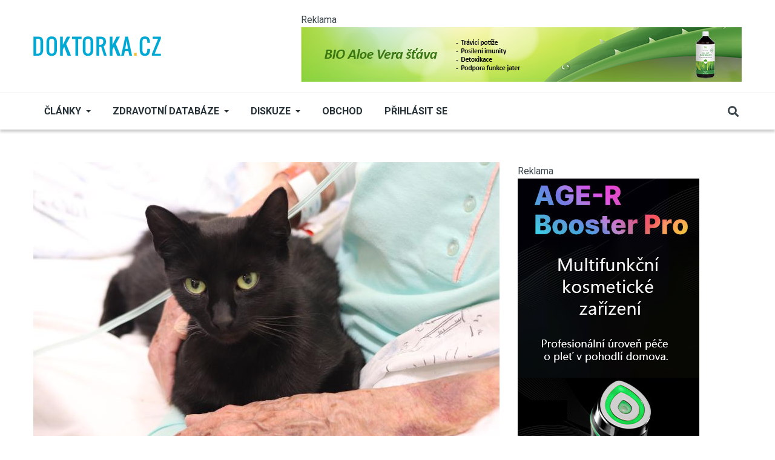

--- FILE ---
content_type: text/html; charset=UTF-8
request_url: https://terapie.doktorka.cz/terapie/tri-kocici-terapeuti-felinoterapie
body_size: 14315
content:
<!DOCTYPE html>
<html lang="cs" dir="ltr" prefix="og: https://ogp.me/ns#">
  <head>

          <!-- Google tag (gtag.js) --> <script async src="https://www.googletagmanager.com/gtag/js?id=G-GQ1KM6KK33"></script> <script> window.dataLayer = window.dataLayer || []; function gtag(){dataLayer.push(arguments);} gtag('js', new Date()); gtag('config', 'G-GQ1KM6KK33'); </script> 

<!-- Begin Leadhub Pixel Code -->
      <script>
        (function(w,d,x,n,u,t,p,f,s,o){f='LHInsights';w[n]=w[f]=w[f]||function(n,d){
          (w[f].q=w[f].q||[]).push([n,d])};w[f].l=1*new Date();w[f].p=p;s=d.createElement(x);
          s.async=1;s.src=u+'?t='+t+(p?'&p='+p:'');o=d.getElementsByTagName(x)[0];o.parentNode.insertBefore(s,o)
        })(window,document,'script','lhi','//www.lhinsights.com/agent.js','Cp24FnnpQbC4OpW');
        lhi('pageview');
      </script>
<!-- End Leadhub Pixel Code -->

<!-- This site is converting visitors into subscribers and customers with OptinMonster - https://optinmonster.com -->
<script>(function(d,u,ac){var s=d.createElement('script');s.type='text/javascript';s.src='https://a.omappapi.com/app/js/api.min.js';s.async=true;s.dataset.user=u;s.dataset.account=ac;d.getElementsByTagName('head')[0].appendChild(s);})(document,357536,377907);</script>
<!-- / OptinMonster -->

    
    <meta charset="utf-8" />
<meta name="description" content="Když před lety našli Yodu jako malé opuštěné koťátko v popelnici, nikdo netušil, že jednou bude v roli kočičího terapeuta pomáhat v nemocnici. Dnes Yoda pravidelně dochází na Oddělení následné péče Nemocnice AGEL Ostrava-Vítkovice a z řady terapeutů ze zvířecí říše zde není jediný. Pravidelnými pomocníky při léčbě pacientů jsou zde také kocouři Arwin Angeliro a Quentin." />
<link rel="canonical" href="http://terapie.doktorka.cz/node/231334" />
<meta name="robots" content="index, follow" />
<link rel="image_src" href="http://terapie.doktorka.cz/sites/default/files/2023-03/kocour_yoda-min.jpg" />
<meta property="og:site_name" content="Doktorka.cz" />
<meta property="og:type" content="article" />
<meta property="og:url" content="http://terapie.doktorka.cz/terapie/tri-kocici-terapeuti-felinoterapie" />
<meta property="og:title" content="Tři kočičí terapeuti - Felinoterapie" />
<meta property="og:description" content="Když před lety našli Yodu jako malé opuštěné koťátko v popelnici, nikdo netušil, že jednou bude v roli kočičího terapeuta pomáhat v nemocnici. Dnes Yoda pravidelně dochází na Oddělení následné péče Nemocnice AGEL Ostrava-Vítkovice a z řady terapeutů ze zvířecí říše zde není jediný. Pravidelnými pomocníky při léčbě pacientů jsou zde také kocouři Arwin Angeliro a Quentin." />
<meta property="og:image" content="http://terapie.doktorka.cz/sites/default/files/styles/facebook/public/2023-03/kocour_yoda-min.jpg?h=41a21ba0&amp;itok=KtcjGjCi" />
<meta property="og:image:type" content="image/jpeg" />
<meta property="og:image:width" content="1200" />
<meta property="og:image:height" content="630" />
<meta property="og:updated_time" content="2024-01-16T09:29:08+01:00" />
<meta property="article:published_time" content="2023-02-06T03:55:00+01:00" />
<meta property="article:modified_time" content="2024-01-16T09:29:08+01:00" />
<meta name="twitter:card" content="summary_large_image" />
<meta name="twitter:description" content="Když před lety našli Yodu jako malé opuštěné koťátko v popelnici, nikdo netušil, že jednou bude v roli kočičího terapeuta pomáhat v nemocnici. Dnes Yoda pravidelně dochází na Oddělení následné péče Nemocnice AGEL Ostrava-Vítkovice a z řady terapeutů ze zvířecí říše zde není jediný. Pravidelnými pomocníky při léčbě pacientů jsou zde také kocouři Arwin Angeliro a Quentin." />
<meta name="twitter:title" content="Tři kočičí terapeuti - Felinoterapie" />
<meta name="twitter:image" content="http://terapie.doktorka.cz/sites/default/files/styles/twitter/public/2023-03/kocour_yoda-min.jpg?h=41a21ba0&amp;itok=GLVEsZ7Y" />
<meta name="Generator" content="Drupal 10 (https://www.drupal.org)" />
<meta name="MobileOptimized" content="width" />
<meta name="HandheldFriendly" content="true" />
<meta name="viewport" content="width=device-width, initial-scale=1, shrink-to-fit=no" />
<meta http-equiv="X-UA-Compatible" content="IE=Edge" />
<link rel="icon" href="/sites/default/files/dr.png" type="image/png" />

    <title>Tři kočičí terapeuti - Felinoterapie | Doktorka.cz</title>
    <link rel="stylesheet" media="all" href="/themes/contrib/stable/css/system/components/align.module.css?t60oeb" />
<link rel="stylesheet" media="all" href="/themes/contrib/stable/css/system/components/fieldgroup.module.css?t60oeb" />
<link rel="stylesheet" media="all" href="/themes/contrib/stable/css/system/components/container-inline.module.css?t60oeb" />
<link rel="stylesheet" media="all" href="/themes/contrib/stable/css/system/components/clearfix.module.css?t60oeb" />
<link rel="stylesheet" media="all" href="/themes/contrib/stable/css/system/components/details.module.css?t60oeb" />
<link rel="stylesheet" media="all" href="/themes/contrib/stable/css/system/components/hidden.module.css?t60oeb" />
<link rel="stylesheet" media="all" href="/themes/contrib/stable/css/system/components/item-list.module.css?t60oeb" />
<link rel="stylesheet" media="all" href="/themes/contrib/stable/css/system/components/js.module.css?t60oeb" />
<link rel="stylesheet" media="all" href="/themes/contrib/stable/css/system/components/nowrap.module.css?t60oeb" />
<link rel="stylesheet" media="all" href="/themes/contrib/stable/css/system/components/position-container.module.css?t60oeb" />
<link rel="stylesheet" media="all" href="/themes/contrib/stable/css/system/components/reset-appearance.module.css?t60oeb" />
<link rel="stylesheet" media="all" href="/themes/contrib/stable/css/system/components/resize.module.css?t60oeb" />
<link rel="stylesheet" media="all" href="/themes/contrib/stable/css/system/components/system-status-counter.css?t60oeb" />
<link rel="stylesheet" media="all" href="/themes/contrib/stable/css/system/components/system-status-report-counters.css?t60oeb" />
<link rel="stylesheet" media="all" href="/themes/contrib/stable/css/system/components/system-status-report-general-info.css?t60oeb" />
<link rel="stylesheet" media="all" href="/themes/contrib/stable/css/system/components/tablesort.module.css?t60oeb" />
<link rel="stylesheet" media="all" href="/modules/contrib/blazy/css/blazy.css?t60oeb" />
<link rel="stylesheet" media="all" href="/modules/contrib/blazy/css/components/blazy.style.css?t60oeb" />
<link rel="stylesheet" media="all" href="/modules/contrib/blazy/css/components/grid/blazy.column.css?t60oeb" />
<link rel="stylesheet" media="all" href="/modules/contrib/blazy/css/components/blazy.loading.css?t60oeb" />
<link rel="stylesheet" media="all" href="/modules/contrib/blazy/css/components/blazy.ratio.css?t60oeb" />
<link rel="stylesheet" media="all" href="/modules/contrib/blazy/css/components/blazy.media.css?t60oeb" />
<link rel="stylesheet" media="all" href="/modules/contrib/poll/css/poll.base.css?t60oeb" />
<link rel="stylesheet" media="all" href="/modules/contrib/poll/css/poll.theme.css?t60oeb" />
<link rel="stylesheet" media="all" href="/themes/contrib/stable/css/views/views.module.css?t60oeb" />
<link rel="stylesheet" media="all" href="/modules/contrib/paragraphs/css/paragraphs.unpublished.css?t60oeb" />
<link rel="stylesheet" media="all" href="/modules/custom/themag_layouts/assets/css/section.css?t60oeb" />
<link rel="stylesheet" media="all" href="/modules/custom/themag_layouts/assets/css/onecol-section.css?t60oeb" />
<link rel="stylesheet" media="all" href="/modules/custom/themag_layouts/assets/css/twocol-section.css?t60oeb" />
<link rel="stylesheet" media="all" href="/themes/contrib/stable/css/core/assets/vendor/normalize-css/normalize.css?t60oeb" />
<link rel="stylesheet" media="all" href="/themes/contrib/stable/css/core/normalize-fixes.css?t60oeb" />
<link rel="stylesheet" media="all" href="https://use.fontawesome.com/releases/v5.7.1/css/all.css" />
<link rel="stylesheet" media="all" href="https://use.fontawesome.com/releases/v5.7.1/css/v4-shims.css" />
<link rel="stylesheet" media="all" href="https://fonts.googleapis.com/css?family=Roboto+Condensed:300,400,700|Roboto:300,300i,400,400i,500,500i,700,700i,900&amp;amp;subset=cyrillic,greek" />
<link rel="stylesheet" media="all" href="/themes/contrib/classy/css/components/action-links.css?t60oeb" />
<link rel="stylesheet" media="all" href="/themes/contrib/classy/css/components/collapse-processed.css?t60oeb" />
<link rel="stylesheet" media="all" href="/themes/contrib/classy/css/components/container-inline.css?t60oeb" />
<link rel="stylesheet" media="all" href="/themes/contrib/classy/css/components/form.css?t60oeb" />
<link rel="stylesheet" media="all" href="/themes/contrib/classy/css/components/inline-form.css?t60oeb" />
<link rel="stylesheet" media="all" href="/themes/contrib/classy/css/components/tabledrag.css?t60oeb" />
<link rel="stylesheet" media="all" href="/themes/contrib/classy/css/components/tableselect.css?t60oeb" />
<link rel="stylesheet" media="all" href="/themes/contrib/classy/css/components/tablesort.css?t60oeb" />
<link rel="stylesheet" media="all" href="/themes/contrib/classy/css/components/ui-dialog.css?t60oeb" />
<link rel="stylesheet" media="all" href="/themes/contrib/classy/css/components/node.css?t60oeb" />
<link rel="stylesheet" media="all" href="/themes/contrib/classy/css/components/indented.css?t60oeb" />
<link rel="stylesheet" media="all" href="/themes/custom/themag/assets/css/themag.css?t60oeb" />
<link rel="stylesheet" media="all" href="/themes/custom/themag_st/assets/css/subtheme.css?t60oeb" />
<link rel="stylesheet" media="all" href="/themes/custom/themag/assets/css/components/modules/we-megamenu.css?t60oeb" />

    

      </head>
  <body class="path-node page-node-type-article">
  
          <a href="#main-content" class="visually-hidden focusable skip-link">
      Přejít k hlavnímu obsahu
    </a>

        <div id="top"></div>
     
        <div class="dialog-off-canvas-main-canvas" data-off-canvas-main-canvas>
    <div class="layout-builder-powered-page">
    





  
<div class="header-top header--header-c">
  <div class="container">
    <div class="header__top">
      <div class="header__top__left">
          <div class="region region-logo">
          <a href="https://www.doktorka.cz" rel="home" class="site-logo">
            <img src="/sites/default/files/doktorka.png" alt="Domů" class="logo-light"/>

            <img src="/sites/default/files/doktorka.svg" alt="Domů" class="logo-dark" />
    </a>
  
  </div>

      </div>
      <div class="header__top__right">
          <div class="region region-header-banner">
    <div class="views-element-container block block--views block--region-header-banner block--views-block:banner-display-block-header" id="block-views-block-banner-display-block-header">
  
      
            <small>Reklama</small>
      <div class="block__content"><div><div class="view view-banner-display view-id-banner_display view-display-id-block_header js-view-dom-id-7dbc151ddeff5e2561dfe038bad49d79485892f3c573d9b509528624cc558ae7">
  
    
      
      <div class="view-content">
          <div class="views-row"><div class="views-field views-field-field-ad-image"><div class="field-content"><a href="https://www.biolekarna.cz/bio-stava-aloe-vera-z-celych-listu-1000-ml/" target="_blank">  <img loading="lazy" src="/sites/default/files/2025-03/aloe-728.jpg" width="728" height="90" alt="" class="img-fluid" />

</a></div></div></div>

    </div>
  
          </div>
</div>
</div>
      </div>
  </div>

      </div>
    </div>
  </div>
</div>

<header class="header header--header-c js-page-header">
  <div class="header__container-wrapper--header__main js-sticky-header-element">
    <div class="container header__container">
      <div class="header__main">
        <div class="header__main__left">
          <div class="d-lg-none">
              <div class="region region-logo">
          <a href="https://www.doktorka.cz" rel="home" class="site-logo">
            <img src="/sites/default/files/doktorka.png" alt="Domů" class="logo-light"/>

            <img src="/sites/default/files/doktorka.svg" alt="Domů" class="logo-dark" />
    </a>
  
  </div>

          </div>
          <div class="d-none d-lg-block">
              <div class="region region-header-primary-menu">
    
<div id="block-mainnavigation-2" class="block block--we-megamenu block--region-header-primary-menu block--we-megamenu-block:main">
  
      
      <div class="block__content"><div class="region-we-mega-menu">
	<a class="navbar-toggle collapsed">
	    <span class="icon-bar"></span>
	    <span class="icon-bar"></span>
	    <span class="icon-bar"></span>
	</a>
	<nav  class="main navbar navbar-default navbar-we-mega-menu mobile-collapse hover-action" data-menu-name="main" data-block-theme="themag_st" data-style="Default" data-animation="None" data-delay="" data-duration="" data-autoarrow="" data-alwayshowsubmenu="" data-action="hover" data-mobile-collapse="0">
	  <div class="container-fluid">
	    <ul  class="we-mega-menu-ul nav nav-tabs">
  <style>
li .fa{
  width: 20px;
}
</style>

<li  class="we-mega-menu-li left dropdown-menu" data-level="0" data-element-type="we-mega-menu-li" description="" data-id="22bc3538-0719-4f43-adc0-40f5838dc853" data-submenu="1" data-hide-sub-when-collapse="" data-group="0" data-class="" data-icon="" data-caption="" data-alignsub="left" data-target="">
      <a class="we-mega-menu-li" title="" href="https://www.doktorka.cz/clanky" target="">
             Články    </a>
    <div  class="we-mega-menu-submenu" data-element-type="we-mega-menu-submenu" data-submenu-width="650" data-class="" style="width: 650px">
  <div class="we-mega-menu-submenu-inner">
    <div  class="we-mega-menu-row row g-0" data-element-type="we-mega-menu-row" data-custom-row="1">
  <div  class="we-mega-menu-col col-12" data-element-type="we-mega-menu-col" data-width="12" data-block="views_block__clanky_menu_block" data-blocktitle="0" data-hidewhencollapse="" data-class="">
    <div class="type-of-block"><div class="block-inner"><style>
  .block-inner {
      max-height: 300px;
  }

  .block-inner .block__content .view-content {
      display: grid;
      grid-template-columns: repeat(4, 1fr); /* Three equal columns */
      /* grid-template-rows: repeat(4, 1fr) repeat(3, 1fr) repeat(3, 1fr);*/ /* Rows: 4 + 3 + 3 */
      gap: 10px; /* Gap between grid items */
      list-style: none; /* Remove default list styling */
      padding: 0; /* Remove default padding */
      margin: 0; /* Remove default margin */
  }

  .block-inner .view-content .views-field-name {
      border-bottom: 1px solid rgba(0, 0, 0, 0.1);
      padding: 3px 0;
  }

  .block-inner a {
      font-size: 0.889rem;
      font-weight: normal;
      text-transform: none;
  }

</style>

<div class="views-element-container block block--views block--region-content block--views-block:clanky-menu-block" id="block-views-block-clanky-menu-block">
  
      
      <div class="block__content"><div><div class="view view-clanky-menu view-id-clanky_menu view-display-id-block js-view-dom-id-b12ef52d603564656c81be6f6333b73304f6376393e7abfca7bc1adcdac1b4cc">
  
    
      
      <div class="view-content">
          <div class="views-row"><div class="views-field views-field-name"><span class="field-content"><a href="/index.php/zdravi/clanky" hreflang="cs">Zdraví</a></span></div></div>
    <div class="views-row"><div class="views-field views-field-name"><span class="field-content"><a href="/kosmetika/clanky" hreflang="cs">Kosmetika</a></span></div></div>
    <div class="views-row"><div class="views-field views-field-name"><span class="field-content"><a href="/sex-vztahy/clanky" hreflang="cs">Sex a vztahy</a></span></div></div>
    <div class="views-row"><div class="views-field views-field-name"><span class="field-content"><a href="/index.php/psychologie/clanky" hreflang="cs">Psychologie</a></span></div></div>
    <div class="views-row"><div class="views-field views-field-name"><span class="field-content"><a href="/index.php/terapie/clanky" hreflang="cs">Terapie</a></span></div></div>
    <div class="views-row"><div class="views-field views-field-name"><span class="field-content"><a href="/index.php/hubnuti/clanky" hreflang="cs">Hubnutí</a></span></div></div>
    <div class="views-row"><div class="views-field views-field-name"><span class="field-content"><a href="/index.php/rodina-deti/clanky" hreflang="cs">Rodina a děti</a></span></div></div>
    <div class="views-row"><div class="views-field views-field-name"><span class="field-content"><a href="/napsal-zivot/clanky" hreflang="cs">Napsal život</a></span></div></div>
    <div class="views-row"><div class="views-field views-field-name"><span class="field-content"><a href="/index.php/bylinky/clanky" hreflang="cs">Bylinky</a></span></div></div>
    <div class="views-row"><div class="views-field views-field-name"><span class="field-content"><a href="/index.php/zdrava-vyziva/clanky" hreflang="cs">Zdravá výživa</a></span></div></div>
    <div class="views-row"><div class="views-field views-field-name"><span class="field-content"><a href="/index.php/zviratka/clanky" hreflang="cs">Zvířátka</a></span></div></div>
    <div class="views-row"><div class="views-field views-field-name"><span class="field-content"><a href="/index.php/duchovno/clanky" hreflang="cs">Duchovno</a></span></div></div>
    <div class="views-row"><div class="views-field views-field-name"><span class="field-content"><a href="/index.php/vitaminy/clanky" hreflang="cs">Vitamíny</a></span></div></div>
    <div class="views-row"><div class="views-field views-field-name"><span class="field-content"><a href="/index.php/zdravy-pohyb/clanky" hreflang="cs">Zdravý pohyb</a></span></div></div>
    <div class="views-row"><div class="views-field views-field-name"><span class="field-content"><a href="/index.php/drogy/clanky" hreflang="cs">Drogy</a></span></div></div>
    <div class="views-row"><div class="views-field views-field-name"><span class="field-content"><a href="/index.php/zdravy-domov/clanky" hreflang="cs">Zdravý domov</a></span></div></div>
    <div class="views-row"><div class="views-field views-field-name"><span class="field-content"><a href="/index.php/humor/clanky" hreflang="cs">Humor</a></span></div></div>
    <div class="views-row"><div class="views-field views-field-name"><span class="field-content"><a href="/index.php/knihy/clanky" hreflang="cs">Knihy</a></span></div></div>
    <div class="views-row"><div class="views-field views-field-name"><span class="field-content"><a href="/diety/clanky" hreflang="cs">Diety</a></span></div></div>
    <div class="views-row"><div class="views-field views-field-name"><span class="field-content"><a href="/index.php/cestovani/clanky" hreflang="cs">Cestování</a></span></div></div>

    </div>
  
          </div>
</div>
</div>
  </div></div></div>

</div>

</div>
<div  class="we-mega-menu-row row g-0" data-element-type="we-mega-menu-row" data-custom-row="1">
  <div  class="we-mega-menu-col col-12" data-element-type="we-mega-menu-col" data-width="12" data-block="" data-blocktitle="" data-hidewhencollapse="0" data-class="">
  
</div>

</div>
<div  class="we-mega-menu-row row g-0" data-element-type="we-mega-menu-row" data-custom-row="1">
  <div  class="we-mega-menu-col col-12" data-element-type="we-mega-menu-col" data-width="12" data-block="" data-blocktitle="" data-hidewhencollapse="0" data-class="">
  
</div>

</div>
<div  class="we-mega-menu-row row g-0" data-element-type="we-mega-menu-row" data-custom-row="1">
  <div  class="we-mega-menu-col col-12" data-element-type="we-mega-menu-col" data-width="12" data-block="" data-blocktitle="" data-hidewhencollapse="0" data-class="">
  
</div>

</div>
<div  class="we-mega-menu-row row g-0" data-element-type="we-mega-menu-row" data-custom-row="1">
  <div  class="we-mega-menu-col col-12" data-element-type="we-mega-menu-col" data-width="12" data-block="" data-blocktitle="" data-hidewhencollapse="0" data-class="">
  
</div>

</div>
<div  class="we-mega-menu-row row g-0" data-element-type="we-mega-menu-row" data-custom-row="1">
  <div  class="we-mega-menu-col col-12" data-element-type="we-mega-menu-col" data-width="12" data-block="" data-blocktitle="" data-hidewhencollapse="0" data-class="">
  
</div>

</div>
<div  class="we-mega-menu-row row g-0" data-element-type="we-mega-menu-row" data-custom-row="1">
  <div  class="we-mega-menu-col span" data-element-type="we-mega-menu-col" data-block="" data-blocktitle="" data-hidewhencollapse="0" data-class="">
  
</div>

</div>
<div  class="we-mega-menu-row row g-0" data-element-type="we-mega-menu-row" data-custom-row="1">
  <div  class="we-mega-menu-col span" data-element-type="we-mega-menu-col" data-block="" data-blocktitle="" data-hidewhencollapse="0" data-class="">
  
</div>

</div>
<div  class="we-mega-menu-row row g-0" data-element-type="we-mega-menu-row" data-custom-row="1">
  <div  class="we-mega-menu-col span" data-element-type="we-mega-menu-col" data-block="" data-blocktitle="" data-hidewhencollapse="0" data-class="">
  
</div>

</div>

  </div>
</div>
</li><style>
li .fa{
  width: 20px;
}
</style>

<li  class="we-mega-menu-li dropdown-menu" data-level="0" data-element-type="we-mega-menu-li" description="" data-id="0e00fd9e-7a26-4bbf-978e-26fc3b503338" data-submenu="1" data-hide-sub-when-collapse="" data-group="0" data-class="" data-icon="" data-caption="" data-alignsub="" data-target="">
      <a href='#' data-drupal-link-system-path="<front>" class="we-megamenu-nolink">
      Zdravotní databáze</a>
    <div  class="we-mega-menu-submenu" data-element-type="we-mega-menu-submenu" data-submenu-width="300" data-class="" style="width: 300px">
  <div class="we-mega-menu-submenu-inner">
    <div  class="we-mega-menu-row row g-0" data-element-type="we-mega-menu-row" data-custom-row="0">
  <div  class="we-mega-menu-col zdravotni_databaze col-12" data-element-type="we-mega-menu-col" data-width="12" data-block="" data-blocktitle="0" data-hidewhencollapse="" data-class="zdravotni_databaze">
  <ul class="nav nav-tabs subul">
  <style>
li .fa{
  width: 20px;
}
</style>

<li  class="we-mega-menu-li" data-level="1" data-element-type="we-mega-menu-li" description="" data-id="2ab75065-714b-4e36-aac0-0140d6ac23fd" data-submenu="0" data-hide-sub-when-collapse="" data-group="0" data-class="" data-icon="fa fa-tint" data-caption="" data-alignsub="" data-target="_self">
      <a class="we-mega-menu-li" title="" href="/zdravotni-databaze/aromaterapie" target="_self">
              <i class="fa fa-tint"></i>
      Aromaterapie    </a>
    
</li><style>
li .fa{
  width: 20px;
}
</style>

<li  class="we-mega-menu-li" data-level="1" data-element-type="we-mega-menu-li" description="" data-id="824a44dd-d210-4291-bbf7-949c12f1fa38" data-submenu="0" data-hide-sub-when-collapse="" data-group="0" data-class="" data-icon="fa fa-leaf" data-caption="" data-alignsub="" data-target="_self">
      <a class="we-mega-menu-li" title="" href="/zdravotni-databaze/bachova_kvetova_terapie" target="_self">
              <i class="fa fa-leaf"></i>
      Bachova květová terapie    </a>
    
</li><style>
li .fa{
  width: 20px;
}
</style>

<li  class="we-mega-menu-li" data-level="1" data-element-type="we-mega-menu-li" description="" data-id="ef8e687f-f66d-45b4-a4c7-ceaed86dc536" data-submenu="0" data-hide-sub-when-collapse="" data-group="0" data-class="" data-icon="fa fa-user-md" data-caption="" data-alignsub="" data-target="_self">
      <a class="we-mega-menu-li" title="" href="/zdravotni-databaze/databaze_lekaru" target="_self">
              <i class="fa fa-user-md"></i>
      Databáze lékařů    </a>
    
</li><style>
li .fa{
  width: 20px;
}
</style>

<li  class="we-mega-menu-li" data-level="1" data-element-type="we-mega-menu-li" description="" data-id="5c890a66-2aee-40f7-8168-59a33861c223" data-submenu="0" data-hide-sub-when-collapse="" data-group="0" data-class="" data-icon="fa fa-id-card" data-caption="" data-alignsub="" data-target="_self">
      <a class="we-mega-menu-li" title="" href="/zdravotni-databaze/diagnozy" target="_self">
              <i class="fa fa-id-card"></i>
      Diagnózy    </a>
    
</li><style>
li .fa{
  width: 20px;
}
</style>

<li  class="we-mega-menu-li" data-level="1" data-element-type="we-mega-menu-li" description="" data-id="007a1123-d9c4-4e77-9c27-2379265ad265" data-submenu="0" data-hide-sub-when-collapse="" data-group="0" data-class="" data-icon="fa fa-flask" data-caption="" data-alignsub="" data-target="_self">
      <a class="we-mega-menu-li" title="" href="/zdravotni-databaze/emulgatory" target="_self">
              <i class="fa fa-flask"></i>
      Emulgátory    </a>
    
</li><style>
li .fa{
  width: 20px;
}
</style>

<li  class="we-mega-menu-li" data-level="1" data-element-type="we-mega-menu-li" description="" data-id="ef67e7e6-f1c1-46c5-87f9-5f55ab7e77e2" data-submenu="0" data-hide-sub-when-collapse="" data-group="0" data-class="" data-icon="fa fa-book" data-caption="" data-alignsub="" data-target="_self">
      <a class="we-mega-menu-li" title="" href="/zdravotni-databaze/lekarsky_slovnik" target="_self">
              <i class="fa fa-book"></i>
      Lékařský slovník    </a>
    
</li><style>
li .fa{
  width: 20px;
}
</style>

<li  class="we-mega-menu-li" data-level="1" data-element-type="we-mega-menu-li" description="" data-id="ca8fb35e-99b6-41e8-83de-33b37a8c9823" data-submenu="0" data-hide-sub-when-collapse="" data-group="0" data-class="" data-icon="fa fa-thermometer-full" data-caption="" data-alignsub="" data-target="_self">
      <a class="we-mega-menu-li" title="" href="/zdravotni-databaze/nemoci" target="_self">
              <i class="fa fa-thermometer-full"></i>
      Nemoci    </a>
    
</li><style>
li .fa{
  width: 20px;
}
</style>

<li  class="we-mega-menu-li" data-level="1" data-element-type="we-mega-menu-li" description="" data-id="d1a3997d-033e-4364-8438-b4c61ee1755a" data-submenu="0" data-hide-sub-when-collapse="" data-group="0" data-class="" data-icon="fa fa-sliders" data-caption="" data-alignsub="" data-target="_self">
      <a class="we-mega-menu-li" title="" href="/zdravotni-databaze/potravinove_doplnky" target="_self">
              <i class="fa fa-sliders"></i>
      Potravinové doplňky    </a>
    
</li><style>
li .fa{
  width: 20px;
}
</style>

<li  class="we-mega-menu-li" data-level="1" data-element-type="we-mega-menu-li" description="" data-id="f7211ec3-5ad7-4fd3-aa6b-5c0e3d5178e7" data-submenu="0" data-hide-sub-when-collapse="" data-group="0" data-class="" data-icon="fa fa-heartbeat" data-caption="" data-alignsub="" data-target="_self">
      <a class="we-mega-menu-li" title="" href="/zdravotni-databaze/prvni_pomoc" target="_self">
              <i class="fa fa-heartbeat"></i>
      První pomoc    </a>
    
</li>
</ul>
</div>

</div>

  </div>
</div>
</li><style>
li .fa{
  width: 20px;
}
</style>

<li  class="we-mega-menu-li dropdown-menu" data-level="0" data-element-type="we-mega-menu-li" description="" data-id="9810c6a1-19ce-49bf-a9cc-dd4dfdaf7092" data-submenu="1" data-hide-sub-when-collapse="" data-group="0" data-class="" data-icon="" data-caption="" data-alignsub="" data-target="">
      <a class="we-mega-menu-li" title="" href="https://www.doktorka.cz/forum" target="">
      Diskuze    </a>
    <div  class="we-mega-menu-submenu" data-element-type="we-mega-menu-submenu" data-submenu-width="" data-class="" style="width: px">
  <div class="we-mega-menu-submenu-inner">
    <div  class="we-mega-menu-row row g-0" data-element-type="we-mega-menu-row" data-custom-row="0">
  <div  class="we-mega-menu-col col-12" data-element-type="we-mega-menu-col" data-width="12" data-block="" data-blocktitle="0" data-hidewhencollapse="" data-class="">
  <ul class="nav nav-tabs subul">
  <style>
li .fa{
  width: 20px;
}
</style>

<li  class="we-mega-menu-li" data-level="1" data-element-type="we-mega-menu-li" description="" data-id="a6ee3312-bf21-4e5f-8b41-e8bd9a467b75" data-submenu="0" data-hide-sub-when-collapse="" data-group="0" data-class="" data-icon="" data-caption="" data-alignsub="" data-target="_self">
      <a class="we-mega-menu-li" title="" href="https://www.doktorka.cz/forum/active" target="_self">
      Aktivní témata    </a>
    
</li><style>
li .fa{
  width: 20px;
}
</style>

<li  class="we-mega-menu-li" data-level="1" data-element-type="we-mega-menu-li" description="" data-id="ca2172ce-e5f1-476e-9682-5e88bef97bb5" data-submenu="0" data-hide-sub-when-collapse="" data-group="0" data-class="" data-icon="" data-caption="" data-alignsub="" data-target="_self">
      <a class="we-mega-menu-li" title="" href="https://www.doktorka.cz/forum" target="_self">
      Všechna témata    </a>
    
</li>
</ul>
</div>

</div>

  </div>
</div>
</li><style>
li .fa{
  width: 20px;
}
</style>

<li  class="we-mega-menu-li" data-level="0" data-element-type="we-mega-menu-li" description="" data-id="a1a6c2d5-8cff-4d3e-a89c-e138386b865e" data-submenu="0" data-hide-sub-when-collapse="" data-group="0" data-class="" data-icon="" data-caption="" data-alignsub="" data-target="">
      <a class="we-mega-menu-li" title="" href="https://www.001shop.cz/" target="">
      Obchod    </a>
    
</li>
</ul>
	  </div>
	</nav>
</div></div>
  </div>

<div id="block-themag-st-menuuzivatelskehouctu" class="block block--we-megamenu block--region-header-primary-menu block--we-megamenu-block:account">
  
      
      <div class="block__content"><div class="region-we-mega-menu">
	<a class="navbar-toggle collapsed">
	    <span class="icon-bar"></span>
	    <span class="icon-bar"></span>
	    <span class="icon-bar"></span>
	</a>
	<nav  class="account navbar navbar-default navbar-we-mega-menu mobile-collapse hover-action" data-menu-name="account" data-block-theme="themag_st" data-style="Default" data-animation="None" data-delay="" data-duration="" data-autoarrow="" data-alwayshowsubmenu="" data-action="hover" data-mobile-collapse="0">
	  <div class="container-fluid">
	    <ul  class="we-mega-menu-ul nav nav-tabs">
  <style>
li .fa{
  width: 20px;
}
</style>

<li  class="we-mega-menu-li" data-level="0" data-element-type="we-mega-menu-li" description="" data-id="" data-submenu="0" data-hide-sub-when-collapse="" data-group="0" data-class="" data-icon="" data-caption="" data-alignsub="" data-target="">
      <a class="we-mega-menu-li" title="" href="/index.php/user/login" target="">
      Přihlásit se    </a>
    
</li>
</ul>
	  </div>
	</nav>
</div></div>
  </div>

  </div>

          </div>
        </div>
        <div class="header__main__right">
          
<div class="header__social-menu">
  </div>
          
<div class="header__user-nav">
  <div class="d-flex">
    
                  <button class="header__toggleable-button js-toggle-search">
          <i class="fas fa-search"></i>
        </button>
          
      </div>

  <button class="header__toggleable-button toggle-offcanvas-sidebar js-toggle-offcanvas-sidebar">
    <i class="fas fa-bars"></i>
  </button>
</div>
        </div>
      </div>
    </div>
    

  <div class="region region-search">
    <div class="container">
      <div class="row">
        <div class="col-12">
<div class="views-exposed-form block block--views block--region-search block--views-exposed-filter-block:search-search" data-drupal-selector="views-exposed-form-search-search" id="block-searchform-2">
  
      
      <div class="block__content"><form action="/search" method="get" id="views-exposed-form-search-search" accept-charset="UTF-8">
  <div class="form--inline clearfix">
  <div class="js-form-item form-item js-form-type-textfield form-type-textfield js-form-item-s form-item-s form-no-label">
        <input placeholder="S čím vám můžeme pomoci?" data-drupal-selector="edit-s" type="text" id="edit-s" name="s" value="" size="30" maxlength="128" class="form-text" />

        </div>
<div data-drupal-selector="edit-actions" class="form-actions js-form-wrapper form-wrapper" id="edit-actions"><input data-drupal-selector="edit-submit-search" type="submit" id="edit-submit-search" value="Procházet" class="button js-form-submit form-submit" />
</div>

</div>

</form>
</div>
  </div>
</div>
      </div>
    </div>
  </div>


  </div>
</header>

    

  <div class="region region--offcanvas-sidebar">
    <div id="offcanvas-sidebar" class="sidr" style="display: none;">
      <nav role="navigation" aria-labelledby="block-themag-st-mainnavigation-3-menu" id="block-themag-st-mainnavigation-3" class="block block--system block--region-offcanvas-sidebar block--system-menu-block:main block-menu navigation menu--main">
            
  <h2 class="block__title visually-hidden" id="block-themag-st-mainnavigation-3-menu">Main navigation</h2>
  

        
              <ul class="menu">
                    <li class="menu-item">
        <a href="https://www.doktorka.cz/clanky">       Články</a>
              </li>
                <li class="menu-item menu-item--expanded">
        <a href="">Zdravotní databáze</a>
                                <ul class="menu">
                    <li class="menu-item">
        <a href="/index.php/zdravotni-databaze/aromaterapie" data-drupal-link-system-path="zdravotni-databaze/aromaterapie">Aromaterapie</a>
              </li>
                <li class="menu-item">
        <a href="/index.php/zdravotni-databaze/bachova_kvetova_terapie" data-drupal-link-system-path="zdravotni-databaze/bachova_kvetova_terapie">Bachova květová terapie</a>
              </li>
                <li class="menu-item">
        <a href="/index.php/zdravotni-databaze/databaze_lekaru" data-drupal-link-system-path="zdravotni-databaze/databaze_lekaru">Databáze lékařů</a>
              </li>
                <li class="menu-item">
        <a href="/index.php/zdravotni-databaze/diagnozy" data-drupal-link-system-path="zdravotni-databaze/diagnozy">Diagnózy</a>
              </li>
                <li class="menu-item">
        <a href="/index.php/zdravotni-databaze/emulgatory" data-drupal-link-system-path="zdravotni-databaze/emulgatory">Emulgátory</a>
              </li>
                <li class="menu-item">
        <a href="/index.php/zdravotni-databaze/lekarsky_slovnik" data-drupal-link-system-path="zdravotni-databaze/lekarsky_slovnik">Lékařský slovník</a>
              </li>
                <li class="menu-item">
        <a href="/index.php/zdravotni-databaze/nemoci" data-drupal-link-system-path="zdravotni-databaze/nemoci">Nemoci</a>
              </li>
                <li class="menu-item">
        <a href="/index.php/zdravotni-databaze/potravinove_doplnky" data-drupal-link-system-path="zdravotni-databaze/potravinove_doplnky">Potravinové doplňky</a>
              </li>
                <li class="menu-item">
        <a href="/index.php/zdravotni-databaze/prvni_pomoc" data-drupal-link-system-path="zdravotni-databaze/prvni_pomoc">První pomoc</a>
              </li>
        </ul>
  
              </li>
                <li class="menu-item menu-item--expanded">
        <a href="https://www.doktorka.cz/forum">Diskuze</a>
                                <ul class="menu">
                    <li class="menu-item">
        <a href="https://www.doktorka.cz/forum/active">Aktivní témata</a>
              </li>
                <li class="menu-item">
        <a href="https://www.doktorka.cz/forum">Všechna témata</a>
              </li>
        </ul>
  
              </li>
                <li class="menu-item">
        <a href="https://www.001shop.cz/">Obchod</a>
              </li>
        </ul>
  


  </nav>
<nav role="navigation" aria-labelledby="block-themag-st-menuuzivatelskehouctu-2-menu" id="block-themag-st-menuuzivatelskehouctu-2" class="block block--system block--region-offcanvas-sidebar block--system-menu-block:account block-menu navigation menu--account">
            
  <h2 class="block__title visually-hidden" id="block-themag-st-menuuzivatelskehouctu-2-menu">Menu uživatelského účtu</h2>
  

        
              <ul class="menu">
                    <li class="menu-item">
        <a href="/index.php/user/login" data-drupal-link-system-path="user/login">Přihlásit se</a>
              </li>
        </ul>
  


  </nav>

    </div>
  </div>
  <div class="offcanvas-sidebar-overlay"></div>


    
      <div class="region region-content">
    <div data-drupal-messages-fallback class="hidden"></div>
<div id="block-themag-st-content" class="block block--system block--region-content block--system-main-block">
  
      
      <div class="block__content">
<article data-history-node-id="231334" class="node node--type-article node--view-mode-full">

  
    

  
  <div class="node__content">
    
  <div  class="themag-layout themag-layout--twocol-section themag-layout--twocol-section--8-4 themag-layout--my-default mt-5 mt-lg-6">
    <div  class="container">
      <div  class="row">
                  <div  class="themag-layout__region themag-layout__region--first themag-layout--is-sticky">
            <div>
<div class="block block--layout-builder block--field-block:node:article:field-teaser-media">
  
      
      <div class="block__content">
            <div class="field field--name-field-teaser-media field--type-entity-reference field--label-hidden field__item">  <img loading="lazy" src="/sites/default/files/styles/max_width_770px/public/2023-03/kocour_yoda-min.jpg?itok=qz7mHPjD" width="770" height="513" class="img-fluid" />


</div>
      </div>
  </div>

<div class="views-element-container block block--views block--views-block:mg-article-headers-block-1">
  
      
      <div class="block__content"><div><div class="view view-mg-article-headers view-id-mg_article_headers view-display-id-block_1 js-view-dom-id-82685cfb93818d9283aea1e6de989066ab08a0f9c8df949417de24d33e174eb0">
  
    
      
      <div class="view-content">
          <div class="views-row"><header class="article-header">
  <div class="article-header__content">
    
    <div class="article-header__channel">
      <div class="channel">
        <div class="channel__icon" data-background data-color="rgb(236,142,34)"></div>
        <div class="channel__label"><a href="/terapie/clanky" hreflang="cs">Terapie</a></div>
      </div>
    </div>

    <div class="article-header__title">
      <h1 class="article-title">Tři kočičí terapeuti - Felinoterapie</h1>
    </div>

    <div class="article-header__meta">
      <div class="byline">
        <div>
          <span class="byline__created-date"><time datetime="2023-02-06T03:55:00+01:00" class="datetime">06 Únor, 2023</time>
</span>
        </div>
      </div>
    </div>
    
  </div>
</header></div>

    </div>
  
          </div>
</div>
</div>
  </div>

<div class="block block--shariff block--shariff-block">
  
      
      <div class="block__content"><div class="shariff"   data-services="[&quot;twitter&quot;,&quot;facebook&quot;,&quot;pinterest&quot;,&quot;whatsapp&quot;,&quot;mail&quot;]" data-theme="colored" data-css="complete" data-orientation="horizontal" data-mail-url="mailto:" data-lang="en">
    
        
</div>
</div>
  </div>

<div class="block block--layout-builder block--field-block:node:article:field-teaser-text">
  
      
      <div class="block__content"><div class="special paragraph--type--text">
          <p>Když před lety našli Yodu jako malé opuštěné koťátko v popelnici, nikdo netušil, že jednou bude v roli kočičího terapeuta pomáhat v nemocnici. Dnes Yoda pravidelně dochází na Oddělení následné péče Nemocnice AGEL Ostrava-Vítkovice a z řady terapeutů ze zvířecí říše zde není jediný. Pravidelnými pomocníky při léčbě pacientů jsou zde také kocouři Arwin Angeliro a Quentin.</p>
    </div></div>
  </div>

<div class="block block--layout-builder block--field-block:node:article:field-paragraphs">
  
      
      <div class="block__content">
      <div class="field field--name-field-paragraphs field--type-entity-reference-revisions field--label-hidden field__items">
              <div class="field__item">  <div class="paragraph paragraph--type--text paragraph--view-mode--default">
          <style>
.field__items .views-element-container {
    margin-bottom: 1.5rem;
}
</style>

<div class="field__items">
                                <div class="field__item"><p><strong>Felinoterapii</strong>, tedy <strong>alternativní léčbu pomocí koček</strong>, nabízí vítkovická nemocnice na Oddělení následné péče od loňského roku. Zatímco dva chlupatí mazlíčci Arwin Angeliro a Quentin přicházejí na oddělení společně se svou <a>felinoterapeutkou Denisou Nováčkovou </a>jednou do měsíce, Yoda má služby častější, a to třikrát až čtyřikrát do měsíce. Jeho panička je totiž na zdejším oddělení vedoucí lékařkou a při terapiích jej doprovází. <em>„Yoda byl jako sotva měsíční koťátko zachráněný z&nbsp;popelnice. Ujala jsem se ho a pečovala o něj od miminka, teď už má tři roky. Doma máme kočky celkem čtyři, ale Yoda z&nbsp;nich má nejklidnější povahu, a tak se skvěle hodí na felinoterapii,“</em> uvedla majitelka Yody, milovnice koček a vedoucí lékařka oddělení následné péče MUDr. Zornitza Petrova Markantová, která se svým svěřencem společně absolvovala kurz k&nbsp;provádění felinoterapie a má tak veškerou potřebnou certifikaci k&nbsp;poskytování této metody.<p></div>
                    <div class="field__item"><p>&nbsp;<em>„<strong>Kocourci společně s&nbsp;felinoterapeutkou vždy projdou celé naše oddělení a navštíví v průměru 70&nbsp;procent pacientů.</strong> Někteří pacienti se na jejich návštěvu vysloveně těší, někteří třeba zpočátku nejeví výraznější zájem, ale jakmile kocouři vstoupí do jejich blízkosti, hned si je získají,“</em> popisuje Lenka Holubová, staniční sestra oddělení následné péče Nemocnice AGEL Ostrava-Vítkovice s&nbsp;tím, že<strong> kočky dovedou mnohdy například rozmluvit nebo rozhýbat pacienty, kteří jsou jinak apatičtí.</strong><p></div>
                    <div class="field__item"><p>Hnědočerní kocourci <strong>Arwin Angeliro a Quentin</strong>, kteří na oddělení následné péče docházejí, jsou<strong> rasy sibiřské kočky</strong>, která se vyznačuje sametovou srstí a mohutným tělem i ocasem<em>. „<strong>Povahově jsou klidní i trpěliví, přesně tak, jak to má u terapeutických koček být. Samozřejmě mají také osvědčení o absolvování felinoterapeutické zkoušky, pravidelná očkování, pravidelné zdravotní prohlídky i pojištění</strong>,“</em> vyjmenovává Lenka Holubová náležitosti, které byly nutné pro zahájení úspěšné spolupráce.<p></div>
                    <div class="field__item"><p>Nyní dělají kočičí terapeuti pacientům příjemnou společnost, pomazlí se, ale třeba i vybízejí k&nbsp;aktivitě pomocí společné hry. <em>„Spektrum pozitivních účinků, které felinoterapie má, je velmi široké, a to i v&nbsp;případě, kdy kočka zdánlivě jen obyčejně leží na klíně pacienta. I takový obyčejný kontakt totiž podporuje komunikaci, odbourává stres i rutinu, kterou zde pacienti často zažívají, a pacienty mobilizuje – kočičí mazlíci totiž přímo vybízejí k&nbsp;hlazení. <strong>Po návštěvě koček u pacientů pozorujeme zlepšení jejich psychické pohody i zlepšení jemné motoriky. Kočky také podněcují ke smysluplnému trávení času a pacienti pak často vzpomínají i na své vlastní domácí mazlíčky</strong>,“ </em>hodnotí Lenka Holubová.<p></div>
            
                    <small>Reklama</small>
            <div class="my-4 view view-banner-display view-id-banner_display view-display-id-block_inside js-view-dom-id-efdf9dfc09e6f4de42fa3be7b787cc35236b0b43a8ba9f704c6ebecfa3675f3e">
  
    
      
      <div class="view-content">
          <div class="views-row"><div class="views-field views-field-field-ad-image"><div class="field-content"><a href="https://www.001shop.cz/soov-flow-multivitamin-pro-tve-obdobi-60-kapsli/" target="_blank">  <img loading="lazy" src="/sites/default/files/2025-10/soov-flow-760.jpg" width="760" height="480" alt="" class="img-fluid" />

</a></div></div></div>

    </div>
  
          </div>

                            <div class="field__item"><p>Zdroj: Agel<p></div>
                    <div class="field__item"><p></div>
            </div>
      </div>
</div>
          </div>
  </div>
  </div>

<div class="views-element-container block block--views block--views-block:related-articles-block">
  
      
      <div class="block__content"><div><div class="view view-related-articles view-id-related_articles view-display-id-block js-view-dom-id-4337619653e814eb6c5b26fe8144b31cf78f02e25817149449f210e3da0e5084">
  
    
      <div class="view-header">
      <h3>Související články</h3>
    </div>
      
      <div class="view-content">
      <div class="item-list item-list--blazy item-list--blazy-column"><ul class="blazy blazy--grid b-column b-count-12 b-column--sm-1 b-column--md-1 b-column--lg-2 blazy--media blazy--view blazy--view--related-articles blazy--view--related-articles--block blazy--view--related-articles-block-block" data-media-gallery data-blazy="" id="blazy-80fe0717986-1"><li class="grid"><div class="grid__content"><div class="views-field views-field-rendered-entity"><span class="field-content">
<article data-history-node-id="50260" class="teaser--item teaser--tiny-item teaser">

          <div class="teaser__media">
      <div class="position-relative">
                          <div class="image teaser__image">
            <a href="/index.php/zdravi/felinoterapie---lecba-hrou-s-zivou-kockou">
              
            <div class="field field--name-field-teaser-media field--type-entity-reference field--label-hidden field__item">
            <div class="field field--name-field-image field--type-image field--label-hidden field__item">  <img loading="lazy" src="/sites/default/files/styles/tiny_teaser_item/public/2023-03/shutterstock_1350765794.jpg?h=82f92a78&amp;itok=aatiYHiY" width="135" height="76" class="img-fluid" />


</div>
      </div>
      
            </a>
          </div>
              </div>
    </div>
  
      <div class="teaser__content">
      
                                  <header>
                                                                
              <h2 class="teaser__headline">
                <a href="/index.php/zdravi/felinoterapie---lecba-hrou-s-zivou-kockou"><span class="field field--name-title field--type-string field--label-hidden">Felinoterapie - léčba hrou s živou kočkou</span>
</a>
              </h2>
              
                      </header>
        
                                                            <footer class="teaser__authored">
                                                      <span class="date">12. Bře 07</span>
                                                                                                                                        </footer>
                              
                                  <div class="teaser__body">
            
          </div>
                  </div>
  </article>
</span></div></div>
</li><li class="grid"><div class="grid__content"><div class="views-field views-field-rendered-entity"><span class="field-content">
<article data-history-node-id="54172" class="teaser--item teaser--tiny-item teaser">

          <div class="teaser__media">
      <div class="position-relative">
                          <div class="image teaser__image">
            <a href="/zviratka/posezeni-v-kocici-kavarne-prospiva-lidem-i-kockam-samotnym">
              
            <div class="field field--name-field-teaser-media field--type-entity-reference field--label-hidden field__item">
            <div class="field field--name-field-image field--type-image field--label-hidden field__item">  <img loading="lazy" src="/sites/default/files/styles/tiny_teaser_item/public/2023-03/kocka41.jpg?h=6c83441f&amp;itok=4n_MlFZD" width="135" height="76" class="img-fluid" />


</div>
      </div>
      
            </a>
          </div>
              </div>
    </div>
  
      <div class="teaser__content">
      
                                  <header>
                                                                
              <h2 class="teaser__headline">
                <a href="/zviratka/posezeni-v-kocici-kavarne-prospiva-lidem-i-kockam-samotnym"><span class="field field--name-title field--type-string field--label-hidden">Posezení v kočičí kavárně prospívá lidem i kočkám samotným</span>
</a>
              </h2>
              
                      </header>
        
                                                            <footer class="teaser__authored">
                                                      <span class="date">12. Led 15</span>
                                                                                                                                        </footer>
                              
                                  <div class="teaser__body">
            
          </div>
                  </div>
  </article>
</span></div></div>
</li><li class="grid"><div class="grid__content"><div class="views-field views-field-rendered-entity"><span class="field-content">
<article data-history-node-id="47207" class="teaser--item teaser--tiny-item teaser">

          <div class="teaser__media">
      <div class="position-relative">
                          <div class="image teaser__image">
            <a href="/index.php/zviratka/pes-lecitelem">
              
            <div class="field field--name-field-teaser-media field--type-entity-reference field--label-hidden field__item">
            <div class="field field--name-field-image field--type-image field--label-hidden field__item">  <img loading="lazy" src="/sites/default/files/styles/tiny_teaser_item/public/2023-03/shutterstock_676832698.jpg?h=82f92a78&amp;itok=_XTqdqB8" width="135" height="76" class="img-fluid" />


</div>
      </div>
      
            </a>
          </div>
              </div>
    </div>
  
      <div class="teaser__content">
      
                                  <header>
                                                                
              <h2 class="teaser__headline">
                <a href="/index.php/zviratka/pes-lecitelem"><span class="field field--name-title field--type-string field--label-hidden">Pes léčitelem</span>
</a>
              </h2>
              
                      </header>
        
                                                            <footer class="teaser__authored">
                                                      <span class="date">3. Kvě 00</span>
                                                                                                                                        </footer>
                              
                                  <div class="teaser__body">
            
          </div>
                  </div>
  </article>
</span></div></div>
</li><li class="grid"><div class="grid__content"><div class="views-field views-field-rendered-entity"><span class="field-content">
<article data-history-node-id="47875" class="teaser--item teaser--tiny-item teaser">

          <div class="teaser__media">
      <div class="position-relative">
                          <div class="image teaser__image">
            <a href="/index.php/zviratka/lecba-psem-canisterapie">
              
            <div class="field field--name-field-teaser-media field--type-entity-reference field--label-hidden field__item">
            <div class="field field--name-field-image field--type-image field--label-hidden field__item">  <img loading="lazy" src="/sites/default/files/styles/tiny_teaser_item/public/2023-03/shutterstock_168763541.jpg?h=82f92a78&amp;itok=tQY1ICjP" width="135" height="76" class="img-fluid" />


</div>
      </div>
      
            </a>
          </div>
              </div>
    </div>
  
      <div class="teaser__content">
      
                                  <header>
                                                                
              <h2 class="teaser__headline">
                <a href="/index.php/zviratka/lecba-psem-canisterapie"><span class="field field--name-title field--type-string field--label-hidden">Léčba psem - canisterapie</span>
</a>
              </h2>
              
                      </header>
        
                                                            <footer class="teaser__authored">
                                                      <span class="date">27. Lis 01</span>
                                                                                                                                        </footer>
                              
                                  <div class="teaser__body">
            
          </div>
                  </div>
  </article>
</span></div></div>
</li><li class="grid"><div class="grid__content"><div class="views-field views-field-rendered-entity"><span class="field-content">
<article data-history-node-id="48671" class="teaser--item teaser--tiny-item teaser">

          <div class="teaser__media">
      <div class="position-relative">
                          <div class="image teaser__image">
            <a href="/index.php/zdravi/jizda-koni-leci-dusi">
              
            <div class="field field--name-field-teaser-media field--type-entity-reference field--label-hidden field__item">
            <div class="field field--name-field-image field--type-image field--label-hidden field__item">  <img loading="lazy" src="/sites/default/files/styles/tiny_teaser_item/public/2023-03/shutterstock_229005454.jpg?h=82f92a78&amp;itok=yCHtoVsE" width="135" height="76" class="img-fluid" />


</div>
      </div>
      
            </a>
          </div>
              </div>
    </div>
  
      <div class="teaser__content">
      
                                  <header>
                                                                
              <h2 class="teaser__headline">
                <a href="/index.php/zdravi/jizda-koni-leci-dusi"><span class="field field--name-title field--type-string field--label-hidden">Jízda na koni léčí duši i tělo</span>
</a>
              </h2>
              
                      </header>
        
                                                            <footer class="teaser__authored">
                                                      <span class="date">4. Črv 03</span>
                                                                                                                                        </footer>
                              
                                  <div class="teaser__body">
            
          </div>
                  </div>
  </article>
</span></div></div>
</li><li class="grid"><div class="grid__content"><div class="views-field views-field-rendered-entity"><span class="field-content">
<article data-history-node-id="47667" class="teaser--item teaser--tiny-item teaser">

          <div class="teaser__media">
      <div class="position-relative">
                          <div class="image teaser__image">
            <a href="/index.php/zdravy-pohyb/jizda-konich-jako-lecebna">
              
            <div class="field field--name-field-teaser-media field--type-entity-reference field--label-hidden field__item">
            <div class="field field--name-field-image field--type-image field--label-hidden field__item">  <img loading="lazy" src="/sites/default/files/styles/tiny_teaser_item/public/2023-03/shutterstock_1332320999.jpg?h=82f92a78&amp;itok=vwP0HbB_" width="135" height="76" class="img-fluid" />


</div>
      </div>
      
            </a>
          </div>
              </div>
    </div>
  
      <div class="teaser__content">
      
                                  <header>
                                                                
              <h2 class="teaser__headline">
                <a href="/index.php/zdravy-pohyb/jizda-konich-jako-lecebna"><span class="field field--name-title field--type-string field--label-hidden">Jízda na koních jako léčebná metoda pro postižené</span>
</a>
              </h2>
              
                      </header>
        
                                                            <footer class="teaser__authored">
                                                      <span class="date">5. Čer 01</span>
                                                                                                                                        </footer>
                              
                                  <div class="teaser__body">
            
          </div>
                  </div>
  </article>
</span></div></div>
</li><li class="grid"><div class="grid__content"><div class="views-field views-field-rendered-entity"><span class="field-content">
<article data-history-node-id="217840" class="teaser--item teaser--tiny-item teaser">

          <div class="teaser__media">
      <div class="position-relative">
                          <div class="image teaser__image">
            <a href="/zviratka/psi-dokazou-z-dechu-sveho-majitele-vycitit-stres">
              
            <div class="field field--name-field-teaser-media field--type-entity-reference field--label-hidden field__item">
            <div class="field field--name-field-image field--type-image field--label-hidden field__item">  <img loading="lazy" src="/sites/default/files/styles/tiny_teaser_item/public/2023-03/istock-478937665.jpg?h=140710cd&amp;itok=RttwNQF8" width="135" height="76" class="img-fluid" />


</div>
      </div>
      
            </a>
          </div>
              </div>
    </div>
  
      <div class="teaser__content">
      
                                  <header>
                                                                
              <h2 class="teaser__headline">
                <a href="/zviratka/psi-dokazou-z-dechu-sveho-majitele-vycitit-stres"><span class="field field--name-title field--type-string field--label-hidden">Psi dokážou z dechu svého majitele vycítit stres</span>
</a>
              </h2>
              
                      </header>
        
                                                            <footer class="teaser__authored">
                                                      <span class="date">19. Říj 22</span>
                                                                                                                                        </footer>
                              
                                  <div class="teaser__body">
            
          </div>
                  </div>
  </article>
</span></div></div>
</li><li class="grid"><div class="grid__content"><div class="views-field views-field-rendered-entity"><span class="field-content">
<article data-history-node-id="123511" class="teaser--item teaser--tiny-item teaser">

          <div class="teaser__media">
      <div class="position-relative">
                          <div class="image teaser__image">
            <a href="/zviratka/psi-mohli-pomoci-s-testovanim-na-covid-19">
              
            <div class="field field--name-field-teaser-media field--type-entity-reference field--label-hidden field__item">
            <div class="field field--name-field-image field--type-image field--label-hidden field__item">  <img loading="lazy" src="/sites/default/files/styles/tiny_teaser_item/public/2023-03/istock-1213629567.jpg?h=70462508&amp;itok=SU2xWXN4" width="135" height="76" class="img-fluid" />


</div>
      </div>
      
            </a>
          </div>
              </div>
    </div>
  
      <div class="teaser__content">
      
                                  <header>
                                                                
              <h2 class="teaser__headline">
                <a href="/zviratka/psi-mohli-pomoci-s-testovanim-na-covid-19"><span class="field field--name-title field--type-string field--label-hidden">Psi by mohli pomoci s testováním na COVID-19</span>
</a>
              </h2>
              
                      </header>
        
                                                            <footer class="teaser__authored">
                                                      <span class="date">27. Říj 20</span>
                                                                                                                                        </footer>
                              
                                  <div class="teaser__body">
            
          </div>
                  </div>
  </article>
</span></div></div>
</li><li class="grid"><div class="grid__content"><div class="views-field views-field-rendered-entity"><span class="field-content">
<article data-history-node-id="49047" class="teaser--item teaser--tiny-item teaser">

          <div class="teaser__media">
      <div class="position-relative">
                          <div class="image teaser__image">
            <a href="/index.php/zdravi/nekteri-psi-mohou-predpovedet">
              
            <div class="field field--name-field-teaser-media field--type-entity-reference field--label-hidden field__item">
            <div class="field field--name-field-image field--type-image field--label-hidden field__item">  <img loading="lazy" src="/sites/default/files/styles/tiny_teaser_item/public/2023-10/istock-1164559898_0.jpg?h=140710cd&amp;itok=VJuMaUbS" width="135" height="76" alt="" class="img-fluid" />


</div>
      </div>
      
            </a>
          </div>
              </div>
    </div>
  
      <div class="teaser__content">
      
                                  <header>
                                                                
              <h2 class="teaser__headline">
                <a href="/index.php/zdravi/nekteri-psi-mohou-predpovedet"><span class="field field--name-title field--type-string field--label-hidden">Někteří psi mohou předpovědět epileptický záchvat</span>
</a>
              </h2>
              
                      </header>
        
                                                            <footer class="teaser__authored">
                                                      <span class="date">30. Čer 04</span>
                                                                                                                                        </footer>
                              
                                  <div class="teaser__body">
            
          </div>
                  </div>
  </article>
</span></div></div>
</li><li class="grid"><div class="grid__content"><div class="views-field views-field-rendered-entity"><span class="field-content">
<article data-history-node-id="49816" class="teaser--item teaser--tiny-item teaser">

          <div class="teaser__media">
      <div class="position-relative">
                          <div class="image teaser__image">
            <a href="/zviratka/oddany-kocour-zrejme-telefonoval">
              
            <div class="field field--name-field-teaser-media field--type-entity-reference field--label-hidden field__item">
            <div class="field field--name-field-image field--type-image field--label-hidden field__item">  <img loading="lazy" src="/sites/default/files/styles/tiny_teaser_item/public/2023-03/shutterstock_584407039.jpg?h=c948fc33&amp;itok=e4DhvsvQ" width="135" height="76" class="img-fluid" />


</div>
      </div>
      
            </a>
          </div>
              </div>
    </div>
  
      <div class="teaser__content">
      
                                  <header>
                                                                
              <h2 class="teaser__headline">
                <a href="/zviratka/oddany-kocour-zrejme-telefonoval"><span class="field field--name-title field--type-string field--label-hidden">Oddaný kocour zřejmě telefonoval na linku tísňového volání</span>
</a>
              </h2>
              
                      </header>
        
                                                            <footer class="teaser__authored">
                                                      <span class="date">9. Úno 06</span>
                                                                                                                                        </footer>
                              
                                  <div class="teaser__body">
            
          </div>
                  </div>
  </article>
</span></div></div>
</li><li class="grid"><div class="grid__content"><div class="views-field views-field-rendered-entity"><span class="field-content">
<article data-history-node-id="49441" class="teaser--item teaser--tiny-item teaser">

          <div class="teaser__media">
      <div class="position-relative">
                          <div class="image teaser__image">
            <a href="/index.php/zviratka/domaci-mazlickove-predci-zivotni">
              
            <div class="field field--name-field-teaser-media field--type-entity-reference field--label-hidden field__item">
            <div class="field field--name-field-image field--type-image field--label-hidden field__item">  <img loading="lazy" src="/sites/default/files/styles/tiny_teaser_item/public/2023-03/shutterstock_556418143.jpg?h=82f92a78&amp;itok=4unOHDwn" width="135" height="76" class="img-fluid" />


</div>
      </div>
      
            </a>
          </div>
              </div>
    </div>
  
      <div class="teaser__content">
      
                                  <header>
                                                                
              <h2 class="teaser__headline">
                <a href="/index.php/zviratka/domaci-mazlickove-predci-zivotni"><span class="field field--name-title field--type-string field--label-hidden">Domácí mazlíčkové předčí životní partnery</span>
</a>
              </h2>
              
                      </header>
        
                                                            <footer class="teaser__authored">
                                                      <span class="date">12. Kvě 05</span>
                                                                                                                                        </footer>
                              
                                  <div class="teaser__body">
            
          </div>
                  </div>
  </article>
</span></div></div>
</li><li class="grid"><div class="grid__content"><div class="views-field views-field-rendered-entity"><span class="field-content">
<article data-history-node-id="48279" class="teaser--item teaser--tiny-item teaser">

          <div class="teaser__media">
      <div class="position-relative">
                          <div class="image teaser__image">
            <a href="/index.php/rodina-deti/kontakt-zviraty-snizuje-deti">
              
            <div class="field field--name-field-teaser-media field--type-entity-reference field--label-hidden field__item">
            <div class="field field--name-field-image field--type-image field--label-hidden field__item">  <img loading="lazy" src="/sites/default/files/styles/tiny_teaser_item/public/2023-03/istock-1077145090.jpg?h=df1f1a57&amp;itok=6Zcaz0FU" width="135" height="76" class="img-fluid" />


</div>
      </div>
      
            </a>
          </div>
              </div>
    </div>
  
      <div class="teaser__content">
      
                                  <header>
                                                                
              <h2 class="teaser__headline">
                <a href="/index.php/rodina-deti/kontakt-zviraty-snizuje-deti"><span class="field field--name-title field--type-string field--label-hidden">Kontakt se zvířaty snižuje u dětí riziko alergií</span>
</a>
              </h2>
              
                      </header>
        
                                                            <footer class="teaser__authored">
                                                      <span class="date">29. Srp 02</span>
                                                                                                                                        </footer>
                              
                                  <div class="teaser__body">
            
          </div>
                  </div>
  </article>
</span></div></div>
</li></ul></div>
    </div>
  
          </div>
</div>
</div>
  </div>
<div class="views-element-container block block--views block--views-block:banner-display-block-bottom">
  
      
            <small>Reklama</small>
      <div class="block__content"><div><div class="view view-banner-display view-id-banner_display view-display-id-block_bottom js-view-dom-id-e36cb899b353c985c6da1e525d12a1aff2cc33bc40cadff2404ce5a4a639a6d3">
  
    
      
      <div class="view-content">
          <div class="views-row"><div class="views-field views-field-field-ad-image"><div class="field-content"><a href="https://www.001shop.cz/eterna-vita-sea-moss-supermix-60-kapsli/" target="_blank">  <img loading="lazy" src="/sites/default/files/2025-10/sea-760a.jpg" width="760" height="480" alt="" class="img-fluid" />

</a></div></div></div>

    </div>
  
          </div>
</div>
</div>
      </div>
<div class="block block--layout-builder block--field-block:node:article:comment-forum">
  
          <h2 class="block__title">
         <span class="title-text">Komentáře</span>
      </h2>
      
      <div class="block__content">

<section class="field field--name-comment-forum field--type-comment field--label-hidden">

  
      <div class="mb-6">
      
  


<div data-comment-user-id="0" id="comment-3514846" class="comment forum-comment js-comment by-anonymous">

  <div class="user-image text-center">
    <div class="field field--name-user-picture field--type-image field--label-hidden field__item">
      <img loading="lazy" src="/sites/default/files/styles/thumbnail/public/default_images/default_avatar.jpg?itok=Qs1fNdMa" alt="Default User Image" class="img-fluid">
    </div>
  </div>

  <div class="comment-content-wrapper ml-3">
    <footer class="comment__meta mb-2">
      <span class="comment-user-name">
              Simona
          </span> <span class="comment-date">(Po, 15. 1. 2024 - 16:01)</span>
    </footer>

    <div class="content">
              
            <div class="clearfix text-formatted field field--name-comment-body field--type-text-long field--label-hidden field__item"><p>Miluju kocky a vim, ze jsou to lecitelky. Nejvic negativni energii dokazi stahnout cerne kocky.</p>
</div>
      
                </div>

    <div class="comment__links">
      <ul class="links inline"><li class="comment-forbidden">Pro vkládání komentářů se musíte <a href="/user/register?destination=/terapie/tri-kocici-terapeuti-felinoterapie%23comment-form">registrovat</a> nebo <a href="/user/login?destination=/terapie/tri-kocici-terapeuti-felinoterapie%23comment-form">přihlásit</a></li>

  </ul>
      <span style="margin-left:16px"><a href="/comment/3514846#comment-3514846" hreflang="cs">Pošli odkaz</a></span>
    </div>

  </div>

</div>

  


<div data-comment-user-id="0" id="comment-3514922" class="comment forum-comment js-comment by-anonymous">

  <div class="user-image text-center">
    <div class="field field--name-user-picture field--type-image field--label-hidden field__item">
      <img loading="lazy" src="/sites/default/files/styles/thumbnail/public/default_images/default_avatar.jpg?itok=Qs1fNdMa" alt="Default User Image" class="img-fluid">
    </div>
  </div>

  <div class="comment-content-wrapper ml-3">
    <footer class="comment__meta mb-2">
      <span class="comment-user-name">
              N.
          </span> <span class="comment-date">(Po, 15. 1. 2024 - 20:01)</span>
    </footer>

    <div class="content">
              
            <div class="clearfix text-formatted field field--name-comment-body field--type-text-long field--label-hidden field__item"><p>Náš kocourek vždy vycítí, že je mi blbě. Před vánoci jsem prodělala covid a celou dobu mi spal v nohách. Nehygienické? Máte pravdu, ale vnímala jsem, že mě vnímá :)</p>
</div>
      
                </div>

    <div class="comment__links">
      <ul class="links inline"><li class="comment-forbidden">Pro vkládání komentářů se musíte <a href="/user/register?destination=/terapie/tri-kocici-terapeuti-felinoterapie%23comment-form">registrovat</a> nebo <a href="/user/login?destination=/terapie/tri-kocici-terapeuti-felinoterapie%23comment-form">přihlásit</a></li>

  </ul>
      <span style="margin-left:16px"><a href="/comment/3514922#comment-3514922" hreflang="cs">Pošli odkaz</a></span>
    </div>

  </div>

</div>

    </div>
  
  
</section>
</div>
  </div>
</div>
          </div>
        
                  <div  class="themag-layout__region themag-layout__region--second themag-layout--is-sticky">
            <div><div class="views-element-container block block--views block--views-block:banner-display-block-side">
  
      
            <small>Reklama</small>
      <div class="block__content"><div><div class="view view-banner-display view-id-banner_display view-display-id-block_side js-view-dom-id-08ca53c5359b633e27e6dea253dffb9f400f8ef849678ec561f80002f0f6ec00">
  
    
      
      <div class="view-content">
          <div class="views-row"><div class="views-field views-field-field-ad-image"><div class="field-content"><a href="https://www.biolekarna.cz/pristroje/" target="_blank">  <img loading="lazy" src="/sites/default/files/2025-03/booster-300.jpg" width="300" height="600" alt="" class="img-fluid" />

</a></div></div></div>

    </div>
  
          </div>
</div>
</div>
      </div></div>
          </div>
              </div>
    </div>
  </div>


  <div  class="themag-layout themag-layout--onecol-section themag-layout--onecol-section--12 themag-layout--py-small themag-layout--my-default">
    <div  class="container">
      <div  class="row">
                  <div  class="themag-layout__region themag-layout__region--first">
            <div>
<div class="views-element-container block block--views block--views-block:mg-content-related-by-category-block-1">
  
          <h2 class="block__title">
         <span class="title-text">Další v Terapie</span>
      </h2>
      
      <div class="block__content"><div><div class="view view-mg-content-related-by-category view-id-mg_content_related_by_category view-display-id-block_1 js-view-dom-id-0d68d5271777889b5f137c0f35898a38041f69759ca4619b83d72646d182b7a8">
  
    
      
      <div class="view-content">
      <div class="grid-lg--3-columns">
  
  <ul>

          <li>
<article data-history-node-id="278173" class="teaser--item teaser--small-item teaser">

          <div class="teaser__media">
      <div class="position-relative">
                          <div class="image teaser__image">
            <a href="/terapie/terapie-cervenym-svetlem-red-light-therapy">
              
            <div class="field field--name-field-teaser-media field--type-entity-reference field--label-hidden field__item">
            <div class="field field--name-field-image field--type-image field--label-hidden field__item">    <picture>
                  <source srcset="/sites/default/files/styles/small_teaser_item/public/2025-12/red-light-therapy.jpg?h=ddb1ad0c&amp;itok=XwX52HZC 1x" media="all and (min-width: 768px)" type="image/jpeg" width="170" height="170"/>
              <source srcset="/sites/default/files/styles/small_teaser_item_mobile/public/2025-12/red-light-therapy.jpg?h=ddb1ad0c&amp;itok=I1w_Uvvi 1x" type="image/jpeg" width="120" height="120"/>
                  <img loading="lazy" width="170" height="170" src="/sites/default/files/styles/small_teaser_item/public/2025-12/red-light-therapy.jpg?h=ddb1ad0c&amp;itok=XwX52HZC" alt="" class="img-fluid" />

  </picture>

</div>
      </div>
      
            </a>
          </div>
              </div>
    </div>
  
      <div class="teaser__content">
      
                                  <header>
                                          <div class="channel teaser__channel">
                  

            <div class="field field--name-field-channel field--type-entity-reference field--label-hidden field__item">
        <i style="background-color: #EC8E22;
                  opacity: 1">
        </i>
        <a href="/terapie/clanky" hreflang="cs">Terapie</a>
      </div>
      
                </div>
                                                    
              <h2 class="teaser__headline">
                <a href="/terapie/terapie-cervenym-svetlem-red-light-therapy"><span class="field field--name-title field--type-string field--label-hidden">Terapie červeným světlem - Red light therapy</span>
</a>
              </h2>
              
                      </header>
        
                                                            <footer class="teaser__authored">
                                                      <span class="date">12. Pro 25</span>
                                                                                                                                        </footer>
                              
                                  <div class="teaser__body">
            
          </div>
                  </div>
  </article>
</li>
          <li>
<article data-history-node-id="51609" class="teaser--item teaser--small-item teaser">

          <div class="teaser__media">
      <div class="position-relative">
                          <div class="image teaser__image">
            <a href="/terapie/aromaterapeuticka-ochrana-pred-chripkou">
              
            <div class="field field--name-field-teaser-media field--type-entity-reference field--label-hidden field__item">
            <div class="field field--name-field-image field--type-image field--label-hidden field__item">    <picture>
                  <source srcset="/sites/default/files/styles/small_teaser_item/public/2023-03/shutterstock_611403053.jpg?h=82f92a78&amp;itok=J0XyClFd 1x" media="all and (min-width: 768px)" type="image/jpeg" width="170" height="170"/>
              <source srcset="/sites/default/files/styles/small_teaser_item_mobile/public/2023-03/shutterstock_611403053.jpg?h=82f92a78&amp;itok=6bqx0eOU 1x" type="image/jpeg" width="120" height="120"/>
                  <img loading="lazy" width="170" height="170" src="/sites/default/files/styles/small_teaser_item/public/2023-03/shutterstock_611403053.jpg?h=82f92a78&amp;itok=J0XyClFd" class="img-fluid" />

  </picture>

</div>
      </div>
      
            </a>
          </div>
              </div>
    </div>
  
      <div class="teaser__content">
      
                                  <header>
                                          <div class="channel teaser__channel">
                  

            <div class="field field--name-field-channel field--type-entity-reference field--label-hidden field__item">
        <i style="background-color: #EC8E22;
                  opacity: 1">
        </i>
        <a href="/terapie/clanky" hreflang="cs">Terapie</a>
      </div>
      
                </div>
                                                    
              <h2 class="teaser__headline">
                <a href="/terapie/aromaterapeuticka-ochrana-pred-chripkou"><span class="field field--name-title field--type-string field--label-hidden">Aromaterapeutická ochrana před chřipkou</span>
</a>
              </h2>
              
                      </header>
        
                                                            <footer class="teaser__authored">
                                                      <span class="date">29. Led 25</span>
                                                                                                                                        </footer>
                              
                                  <div class="teaser__body">
            
          </div>
                  </div>
  </article>
</li>
          <li>
<article data-history-node-id="275672" class="teaser--item teaser--small-item teaser">

          <div class="teaser__media">
      <div class="position-relative">
                          <div class="image teaser__image">
            <a href="/index.php/terapie/speleoterapie-lecba-v-jeskyni-muze-pomoci-i-po-cernem-kasli">
              
            <div class="field field--name-field-teaser-media field--type-entity-reference field--label-hidden field__item">
            <div class="field field--name-field-image field--type-image field--label-hidden field__item">    <picture>
                  <source srcset="/sites/default/files/styles/small_teaser_item/public/2024-04/istock-1306847212.jpg?h=9d96f97f&amp;itok=vnhg2jeL 1x" media="all and (min-width: 768px)" type="image/jpeg" width="170" height="170"/>
              <source srcset="/sites/default/files/styles/small_teaser_item_mobile/public/2024-04/istock-1306847212.jpg?h=9d96f97f&amp;itok=k9qXBJuZ 1x" type="image/jpeg" width="120" height="120"/>
                  <img loading="lazy" width="170" height="170" src="/sites/default/files/styles/small_teaser_item/public/2024-04/istock-1306847212.jpg?h=9d96f97f&amp;itok=vnhg2jeL" alt="" class="img-fluid" />

  </picture>

</div>
      </div>
      
            </a>
          </div>
              </div>
    </div>
  
      <div class="teaser__content">
      
                                  <header>
                                          <div class="channel teaser__channel">
                  

            <div class="field field--name-field-channel field--type-entity-reference field--label-hidden field__item">
        <i style="background-color: #EC8E22;
                  opacity: 1">
        </i>
        <a href="/index.php/terapie/clanky" hreflang="cs">Terapie</a>
      </div>
      
                </div>
                                                    
              <h2 class="teaser__headline">
                <a href="/index.php/terapie/speleoterapie-lecba-v-jeskyni-muze-pomoci-i-po-cernem-kasli"><span class="field field--name-title field--type-string field--label-hidden">Speleoterapie - léčba v jeskyni může pomoci i po černém kašli</span>
</a>
              </h2>
              
                      </header>
        
                                                            <footer class="teaser__authored">
                                                      <span class="date">9. Dub 24</span>
                                                                                                                                        </footer>
                              
                                  <div class="teaser__body">
            
          </div>
                  </div>
  </article>
</li>
    
  </ul>

</div>

    </div>
  
          </div>
</div>
</div>
  </div>
</div>
          </div>
              </div>
    </div>
  </div>


  </div>

</article>
</div>
  </div>

  </div>

  <footer class="page-footer">
  <div class="footer-wrapper">
    <div class="container">
      <div class="row">
        <div class="col-12 col-lg-4 mb-4 mb-lg-0">  <div class="region region-footer-first">
          <a href="https://www.doktorka.cz" rel="home" class="site-logo">
            <img src="/sites/default/files/doktorka.png" alt="Domů" class="logo-light"/>

            <img src="/sites/default/files/doktorka.svg" alt="Domů" class="logo-dark" />
    </a>
  
<div id="block-themag-st-shortaboutus-2" class="block block--block-content block--region-footer-first block--block-content:7220b7e7-3ead-421a-b249-d9279bcadfc2">
  
      
      <div class="block__content">
            <div class="clearfix text-formatted field field--name-body field--type-text-with-summary field--label-hidden field__item"><p>Jsme tým lékařů, terapeutů, kosmetiček, odborníků pracujících ve zdravotnictví, v oboru fitness a ekologie. Náš web funguje od roku 1999 a patří mezi nejnavštěvovanější weby zabývající se zdravým životním stylem v ČR.</p><p><a href="https://www.biolekarna.cz/shilajit/"><strong>Shilajit</strong></a><strong>, </strong><a href="https://knatural.cz/12_medicube"><strong>Medicube</strong></a>, <a href="https://knatural.cz/19_vt-cosmetics">VT Cosmetics</a></p><p>&nbsp;</p></div>
      </div>
  </div>

  </div>
</div>
        <div class="col-12 col-lg-4 mb-4 mb-lg-0">  <div class="region region-footer-second">
    <nav role="navigation" aria-labelledby="block-spolupracujeme-menu" id="block-spolupracujeme" class="block block--system block--region-footer-second block--system-menu-block:spolupracujeme block-menu navigation menu--spolupracujeme">
      
  <h2 class="block__title" id="block-spolupracujeme-menu">Spolupracujeme</h2>
  

        

              <ul class="menu">
                    <li class="menu-item">
        <a href="https://www.biolekarna.cz/">Biolékárna.cz - Vitamíny, minerály, bylinky</a>
              </li>
                <li class="menu-item">
        <a href="https://www.candida.cz/">Candida - doplňky stravy a dieta</a>
              </li>
                <li class="menu-item">
        <a href="https://gandgvitamins.cz/">G&amp;G Vitamins - profesionální vitamíny</a>
              </li>
                <li class="menu-item">
        <a href="https://www.biolekarna.cz/znacka/mattisson/">Mattisson - špičkové BIO produkty z Nizozemí</a>
              </li>
                <li class="menu-item">
        <a href="https://verasana.cz/">Vera Sana - Doplňky stravy té nejvyšší kvality.</a>
              </li>
                <li class="menu-item">
        <a href="https://www.aloestava.cz/">Aloe vera šťáva</a>
              </li>
        </ul>
  


  </nav>

  </div>
</div>
        <div class="col-12 col-lg-4">  <div class="region region-footer-third">
    
<div class="views-element-container block block--views block--region-footer-third block--views-block:mg-popular-tags-block-1" id="block-themag-st-views-block-mg-popular-tags-block-1-2">
  
          <h2 class="block__title">
         <span class="title-text">Populární</span>
      </h2>
      
      <div class="block__content"><div><div class="tag-list view view-mg-popular-tags view-id-mg_popular_tags view-display-id-block_1 js-view-dom-id-b115e1875d8ba2fc5a89c76a895c5c4a3c60a64176b60e9b619243b2c8373b1f">
  
    
      
      <div class="view-content">
      <div>
  
  <ul class="list-unstyled">

          <li><div class="views-field views-field-name"><span class="field-content"><a href="/zdravi/clanky" hreflang="cs">Zdraví</a></span></div></li>
          <li><div class="views-field views-field-name"><span class="field-content"><a href="/kosmetika/clanky" hreflang="cs">Kosmetika</a></span></div></li>
          <li><div class="views-field views-field-name"><span class="field-content"><a href="/sex-vztahy/clanky" hreflang="cs">Sex a vztahy</a></span></div></li>
          <li><div class="views-field views-field-name"><span class="field-content"><a href="/psychologie/clanky" hreflang="cs">Psychologie</a></span></div></li>
          <li><div class="views-field views-field-name"><span class="field-content"><a href="/terapie/clanky" hreflang="cs">Terapie</a></span></div></li>
          <li><div class="views-field views-field-name"><span class="field-content"><a href="/hubnuti/clanky" hreflang="cs">Hubnutí</a></span></div></li>
          <li><div class="views-field views-field-name"><span class="field-content"><a href="/rodina-deti/clanky" hreflang="cs">Rodina a děti</a></span></div></li>
          <li><div class="views-field views-field-name"><span class="field-content"><a href="/napsal-zivot/clanky" hreflang="cs">Napsal život</a></span></div></li>
          <li><div class="views-field views-field-name"><span class="field-content"><a href="/bylinky/clanky" hreflang="cs">Bylinky</a></span></div></li>
          <li><div class="views-field views-field-name"><span class="field-content"><a href="/index.php/zdrava-vyziva/clanky" hreflang="cs">Zdravá výživa</a></span></div></li>
          <li><div class="views-field views-field-name"><span class="field-content"><a href="/zviratka/clanky" hreflang="cs">Zvířátka</a></span></div></li>
          <li><div class="views-field views-field-name"><span class="field-content"><a href="/duchovno/clanky" hreflang="cs">Duchovno</a></span></div></li>
          <li><div class="views-field views-field-name"><span class="field-content"><a href="/vitaminy/clanky" hreflang="cs">Vitamíny</a></span></div></li>
          <li><div class="views-field views-field-name"><span class="field-content"><a href="/zdravy-pohyb/clanky" hreflang="cs">Zdravý pohyb</a></span></div></li>
          <li><div class="views-field views-field-name"><span class="field-content"><a href="/drogy/clanky" hreflang="cs">Drogy</a></span></div></li>
          <li><div class="views-field views-field-name"><span class="field-content"><a href="/zdravy-domov/clanky" hreflang="cs">Zdravý domov</a></span></div></li>
          <li><div class="views-field views-field-name"><span class="field-content"><a href="/index.php/humor/clanky" hreflang="cs">Humor</a></span></div></li>
          <li><div class="views-field views-field-name"><span class="field-content"><a href="/index.php/knihy/clanky" hreflang="cs">Knihy</a></span></div></li>
          <li><div class="views-field views-field-name"><span class="field-content"><a href="/diety/clanky" hreflang="cs">Diety</a></span></div></li>
          <li><div class="views-field views-field-name"><span class="field-content"><a href="/cestovani/clanky" hreflang="cs">Cestování</a></span></div></li>
    
  </ul>

</div>

    </div>
  
          </div>
</div>
</div>
  </div>

  </div>
</div>
      </div>
    </div>
  </div>
  <div class="footer-bottom-wrapper">
    <div class="container">
      <div class="row align-items-center justify-content-between py-4">
        <div class="col-12 col-lg-auto order-1 order-lg-0 text-center text-lg-left">
              <div class="region region-footer-bottom-first">
    
<div id="block-themag-st-copyrightnotice-2" class="block block--block-content block--region-footer-bottom-first block--block-content:b53fdcd3-00e9-4c33-bcd1-c7e58557ef43">
  
      
      <div class="block__content">
            <div class="clearfix text-formatted field field--name-body field--type-text-with-summary field--label-hidden field__item"><p>ISSN 1213-1903 &nbsp;| &nbsp;© 1999 - 2025 <a href="http://vitamins-cosmetics.com/">Vitamins Cosmetics s.r.o.</a> | <a href="https://drupalarts.cz/drupal">Drupal</a> web od&nbsp;<a href="https://drupalarts.cz/"> &nbsp;Drupal ᐬrts</a></p></div>
      </div>
  </div>

  </div>

        </div>
        <div class="col-12 col-lg-auto order-0 order-lg-1 text-center text-lg-left">
          <div class="d-flex gap-2 align-items-center justify-content-center my-2">
              <div class="region region-footer-bottom-second">
    <nav role="navigation" aria-labelledby="block-themag-st-footer-2-menu" id="block-themag-st-footer-2" class="block block--system block--region-footer-bottom-second block--system-menu-block:footer block-menu navigation menu--footer">
            
  <h2 class="block__title visually-hidden" id="block-themag-st-footer-2-menu">Footer</h2>
  

        
              <ul class="menu">
                    <li class="menu-item">
        <a href="/node/2" data-drupal-link-system-path="node/2">Právní doložka</a>
              </li>
                <li class="menu-item">
        <a href="/node/4" data-drupal-link-system-path="node/4">Reklama</a>
              </li>
                <li class="menu-item">
        <a href="/node/3" data-drupal-link-system-path="node/3">Kontakt</a>
              </li>
        </ul>
  


  </nav>

  </div>

            <div>|</div>
            <div class="js-btn-toggle-theme" style="cursor: pointer;">
              <i class="fas fa-sun"></i> <span class="text">Dark</span>
            </div>
          </div>
        </div>
      </div>
    </div>
  </div>
</footer>
</div>

  </div>

      
    <script type="application/json" data-drupal-selector="drupal-settings-json">{"path":{"baseUrl":"\/","pathPrefix":"","currentPath":"node\/231334","currentPathIsAdmin":false,"isFront":false,"currentLanguage":"cs"},"pluralDelimiter":"\u0003","suppressDeprecationErrors":true,"theMag":[],"themag":{"header":{"stickyHeader":0}},"blazy":{"loadInvisible":false,"offset":100,"saveViewportOffsetDelay":50,"loader":true,"unblazy":false,"visibleClass":false,"compat":true},"blazyIo":{"disconnect":false,"rootMargin":"0px","threshold":[0,0.25,0.5,0.75,1]},"ajaxTrustedUrl":{"\/search":true},"user":{"uid":0,"permissionsHash":"fec008c5c60dfb736fb51366637914672b429d0baa33ee29f56ab7fd08eaae8e"}}</script>
<script src="/sites/default/files/js/js_qZ3cadHz-NUlMYITQx7BNzXGaAmfBSjMuv7O1orJDdA.js?scope=footer&amp;delta=0&amp;language=cs&amp;theme=themag_st&amp;include=[base64]"></script>

    <script>(function(){function c(){var b=a.contentDocument||a.contentWindow.document;if(b){var d=b.createElement('script');d.innerHTML="window.__CF$cv$params={r:'9c187d3c59944af4',t:'MTc2OTAxNjA5OQ=='};var a=document.createElement('script');a.src='/cdn-cgi/challenge-platform/scripts/jsd/main.js';document.getElementsByTagName('head')[0].appendChild(a);";b.getElementsByTagName('head')[0].appendChild(d)}}if(document.body){var a=document.createElement('iframe');a.height=1;a.width=1;a.style.position='absolute';a.style.top=0;a.style.left=0;a.style.border='none';a.style.visibility='hidden';document.body.appendChild(a);if('loading'!==document.readyState)c();else if(window.addEventListener)document.addEventListener('DOMContentLoaded',c);else{var e=document.onreadystatechange||function(){};document.onreadystatechange=function(b){e(b);'loading'!==document.readyState&&(document.onreadystatechange=e,c())}}}})();</script></body>
</html>


--- FILE ---
content_type: text/css
request_url: https://terapie.doktorka.cz/modules/contrib/blazy/css/components/grid/blazy.column.css?t60oeb
body_size: 851
content:
/**
 * @file
 * Experimental: CSS3 multi-column.
 *
 * column-count is the maximum number of columns and column-width is the minimum
 * width for those columns.
 * Gets consistent with Grid Foundation even if non-BEM classes.
 * Note: The reason for making column-width somewhat flexible is to achieve
 * scalable designs that can fit many screen sizes. To set an exact column
 * width, the column gap and the width of the multicol element (assuming
 * horizontal text) must also be specified.
 */

.b-column,
.blazy.b-column,
.item-list > .b-column {
  display: block;
  clear: both;
  width: 100%;
  margin: 0 auto;
  list-style: none;
}

ul.blazy.b-column {
  padding: 0;
}

/** https://developer.mozilla.org/en-US/docs/Web/CSS/break-inside */
.b-column > .grid {
  display: block;
  float: none;
  overflow: hidden;
  height: auto;
  -webkit-column-break-inside: avoid; /* Chrome, Safari, Opera */
  page-break-inside: avoid; /* Deprecated Firefox, works at 49.0.2 */
  -moz-column-break-inside: avoid; /* Current Firefox, but no joy */
  break-inside: avoid; /* IE 10+ */
  break-inside: avoid-column;
}

.b-column > .grid,
.item-list > .b-column > .grid {
  margin: 0 0 1rem;
  padding: 0;
  /* At most grids, transition is causing issues than helpful. */
  transition: none;
}

/** Fix for broken break-inside with extremely tall grid for FF. */
.b-column .grid__content,
.b-column .region__content {
  display: inline-block;
  margin: 0;
  vertical-align: top;
}

/** 480px with 16px base font. */
@media only screen and (min-width: 30em) {
  .b-column--sm-1 {
    -webkit-columns: 30em 1;
    -moz-columns: 30em 1;
    columns: 30em 1;
  }

  .b-column--sm-2 {
    -webkit-columns: 15em 2;
    -moz-columns: 15em 2;
    columns: 15em 2;
  }
}

/** 641px with 16px base font. */
@media only screen and (min-width: 40.063em) {
  .b-column--md-1 {
    -webkit-columns: 40.063em 1;
    -moz-columns: 40.063em 1;
    columns: 40.063em 1;
  }

  .b-column--md-2 {
    -webkit-columns: 20.0315em 2;
    -moz-columns: 20.0315em 2;
    columns: 20.0315em 2;
  }

  .b-column--md-3 {
    -webkit-columns: 3 auto;
    -moz-columns: 3 auto;
    columns: 3 auto;
  }

  .b-column--md-4 {
    -webkit-columns: 4 auto;
    -moz-columns: 4 auto;
    columns: 4 auto;
  }

  .b-column--md-5 {
    -webkit-columns: 5 auto;
    -moz-columns: 5 auto;
    columns: 5 auto;
  }

  .b-column--md-6 {
    -webkit-columns: 6 auto;
    -moz-columns: 6 auto;
    columns: 6 auto;
  }

  .b-column--md-7 {
    -webkit-columns: 7 auto;
    -moz-columns: 7 auto;
    columns: 7 auto;
  }

  .b-column--md-8 {
    -webkit-columns: 8 auto;
    -moz-columns: 8 auto;
    columns: 8 auto;
  }

  .b-column--md-9 {
    -webkit-columns: 9 auto;
    -moz-columns: 9 auto;
    columns: 9 auto;
  }

  .b-column--md-10 {
    -webkit-columns: 10 auto;
    -moz-columns: 10 auto;
    columns: 10 auto;
  }

  .b-column--md-11 {
    -webkit-columns: 11 auto;
    -moz-columns: 11 auto;
    columns: 11 auto;
  }

  .b-column--md-12 {
    -webkit-columns: 12 auto;
    -moz-columns: 12 auto;
    columns: 12 auto;
  }
}

/** 1025px with 16px base font. */
@media only screen and (min-width: 64.063em) {
  .b-column--lg-1 {
    -webkit-columns: 64.063em 1;
    -moz-columns: 64.063em 1;
    columns: 64.063em 1;
  }

  .b-column--lg-2 {
    -webkit-columns: 2 auto;
    -moz-columns: 2 auto;
    columns: 2 auto;
  }

  .b-column--lg-3.b-count-2,
  .b-column--lg-4.b-count-2 {
    -webkit-columns: 32.0315em 2;
    -moz-columns: 32.0315em 2;
    columns: 32.0315em 2;
  }

  .b-column--lg-3,
  .b-column--lg-4.b-count-3 {
    -webkit-columns: 3 auto;
    -moz-columns: 3 auto;
    columns: 3 auto;
  }

  .b-column--lg-4 {
    -webkit-columns: 4 auto;
    -moz-columns: 4 auto;
    columns: 4 auto;
  }

  .b-column--lg-5 {
    -webkit-columns: 5 auto;
    -moz-columns: 5 auto;
    columns: 5 auto;
  }

  .b-column--lg-6 {
    -webkit-columns: 6 auto;
    -moz-columns: 6 auto;
    columns: 6 auto;
  }

  .b-column--lg-7 {
    -webkit-columns: 7 auto;
    -moz-columns: 7 auto;
    columns: 7 auto;
  }

  .b-column--lg-8 {
    -webkit-columns: 8 auto;
    -moz-columns: 8 auto;
    columns: 8 auto;
  }

  .b-column--lg-9 {
    -webkit-columns: 9 auto;
    -moz-columns: 9 auto;
    columns: 9 auto;
  }

  .b-column--lg-10 {
    -webkit-columns: 10 auto;
    -moz-columns: 10 auto;
    columns: 10 auto;
  }

  .b-column--lg-11 {
    -webkit-columns: 11 auto;
    -moz-columns: 11 auto;
    columns: 11 auto;
  }

  .b-column--lg-12 {
    -webkit-columns: 12 auto;
    -moz-columns: 12 auto;
    columns: 12 auto;
  }
}
